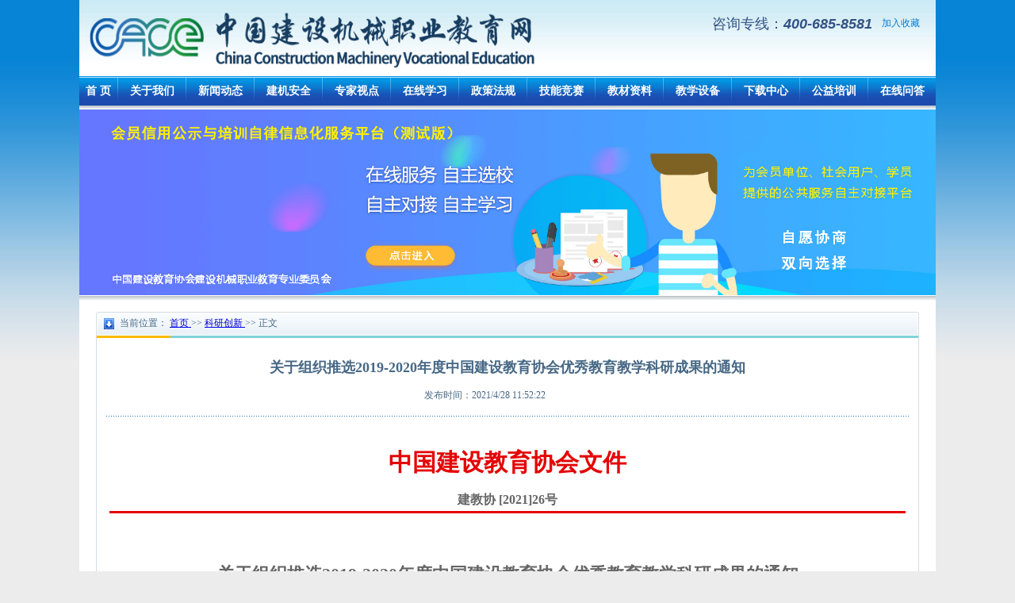

--- FILE ---
content_type: text/html
request_url: http://www.zgjjzyjy.org/newss.asp?id=2272
body_size: 8439
content:

<!DOCTYPE html PUBLIC "-//W3C//DTD XHTML 1.0 Transitional//EN" "http://www.w3.org/TR/xhtml1/DTD/xhtml1-transitional.dtd">
<head>
<meta http-equiv="Content-Type" content="text/html; charset=gb2312" />
<link rel="shortcut icon" href="favicon.ico" />
<title>中国建设机械职业教育网</title>
<meta name="keywords" content="中国建设教育协会建机专委会，建设机械职业教育,中国工程机械职业教育网,工程机械职业教育,工程机械培训,建设类建设机械岗位培训,操作证书查询,挖掘机培训,挖掘机培训学校,塔机培训,机械操作证书查询,证书认证,权威机构,挖掘机培训学校,挖掘机操作证,装载机操作证，汽车吊操作证,铲车操作证,工程起重机械操作证书,机动工业车辆证书,压实机械操作证书,路面机械操作证,桩工机械操作证,混凝土机械操作证,钢筋和预应力机械操作证,装修机械操作证,凿岩器械,高空作业,市政机械,环境卫生机械,电梯,自动扶梯,垃圾处理设备,工程机械培训教材征订,施工安全培训，挖掘机在哪考，挖掘机报名，装载机报名，装载机考试，铲车培训报名" />
<meta name="description" content="中国建设教育协会建设机械职业教育专业委员会是中国建设教育协会下属的分支机构，成立于1992年。2004年经国家教育部，民政部正式批准并重新登记注册。该机构的会员单位是由国内外从事生产、经营建设机械的企业和建设机械研究等具有法人资格并在建机行业中具有较强影响力的经济实体所组成，属于非盈利性但具有较强的专业性的社会团体。该协会跨国别：中国、美国、德国、日本、韩国；跨体制：国企、外资、合资、集体、民营；跨产品种类：挖掘机械、混凝土机械、压实机械、桩工机械、路面机械等；跨地域：除国外，上海、徐州、西安、山东、广西、天津、北京、武汉、四川、洛阳、沈阳、江苏、云南、合肥、扬州、长沙等；跨行业服务：除企业内部职业教育工作外，还为行业内培训操作手，并核发建设类建设机械岗位培训合格证书和岗位能力操作证书等。 " />
<style type="text/css">
<!--
.STYLE1 {
	color: #325285;
	font-size: 18px;
	font-weight: bold;
	font-family: Verdana, Arial, Helvetica, sans-serif;
	font-style: italic;
 
}
.STYLE2 {font-size: 18px; font-family: "黑体"; color: #325285;}
-->
</style>
<style type="text/css">

</style>
<link rel="stylesheet" type="text/css" href="css/jquery-cluetip.css">
<link type="text/css" href="css/css.css" rel="stylesheet" />
<link rel="stylesheet" type="text/css" href="statics/css/basic.css">
<link rel="stylesheet" type="text/css" href="statics/css/bwy_style.css"> 
</head>
<body>
<table width="1080" border="0" align="center" cellpadding="0" cellspacing="0">
  <tr>
    <td width="580" background="img/img_2.jpg"><img src="img/img_1.png" width="580" height="96" /></td>
    <td align="right" valign="top" background="img/img_2.jpg"><table  border="0" cellpadding="0" cellspacing="0" style="margin-top:18px;">
      <tr>
        <td><span class="STYLE2"> 咨询专线：</span><span class="STYLE1">400-685-8581</span> &nbsp;&nbsp;&nbsp;</td>
        <td align="right" class="sc"><a href="#"  class="sc1"><span style="CURSOR: hand" onclick="window.external.addFavorite('www.zgjjzyjy.org','中国建设机械职业教育网')" title="中国建设机械职业教育网"> 加入收藏</span></a></td>
        <td width="20">&nbsp;</td>
      </tr>
    </table>
	<!----  weibo-->
	
	<table width="100%" border="0" cellspacing="0" cellpadding="0" style="margin-top:17px;">
  <tr>
	<td align="right">	
	</td> 
  </tr>
</table>

	<!--  weibo-->
	
	</td>
	
  </tr>
  
</table>
<table width="1080" border="0" align="center" cellpadding="0" cellspacing="0">
  <tr>
    <td background="img/img_4.jpg" height="2"></td>
  </tr>
</table>
<table onmousemove="fmove()" onmouseout="fout()" width="1080" border="0" align="center" cellpadding="0" cellspacing="0">
  <tr>
    <td onMouseOver="this.background='img/img_7.jpg';" onMouseOut="this.background='img/img_5.jpg';" background="img/img_5.jpg" align="center" ><a href="index.asp" class="dh">首 页</a></td>
    <td width="1" align="center" background="img/img_5.jpg"><img src="img/img_6.jpg" width="1" height="35" /></td>
    <td onMouseOver="this.background='img/img_7.jpg';" onMouseOut="this.background='img/img_5.jpg';" background="img/img_5.jpg" align="center" ><a href="aboutus.asp?target=建设机械职业教育专业委员会简介" class="dh">关于我们</a></td>
    <td width="1" align="center" background="img/img_5.jpg"><img src="img/img_6.jpg" width="1" height="35" /></td>
    <td onMouseOver="this.background='img/img_7.jpg';" onMouseOut="this.background='img/img_5.jpg';" background="img/img_5.jpg" align="center" ><a href="news.asp?target=新闻动态" class="dh">新闻动态</a></td>
    <td width="1" align="center" background="img/img_5.jpg"><img src="img/img_6.jpg" width="1" height="35" /></td>
    <td onMouseOver="this.background='img/img_7.jpg';" onMouseOut="this.background='img/img_5.jpg';" background="img/img_5.jpg" align="center" ><a href="news.asp?target=建机安全" class="dh">建机安全</a></td>
    <td width="1" align="center" background="img/img_5.jpg"><img src="img/img_6.jpg" width="1" height="35" /></td>
    <td onMouseOver="this.background='img/img_7.jpg';" onMouseOut="this.background='img/img_5.jpg';" background="img/img_5.jpg" align="center" ><a href="news.asp?target=专家视点" class="dh">专家视点</a></td>
    <td width="1" align="center" background="img/img_5.jpg"><img src="img/img_6.jpg" width="1" height="35" /></td>
    <td onMouseOver="this.background='img/img_7.jpg';" onMouseOut="this.background='img/img_5.jpg';" background="img/img_5.jpg" align="center" ><a href="news.asp?target=在线学习" class="dh">在线学习</a></td>
	<td width="1" align="center" background="img/img_5.jpg"><img src="img/img_6.jpg" width="1" height="35" /></td>
    <td onMouseOver="this.background='img/img_7.jpg';" onMouseOut="this.background='img/img_5.jpg';" background="img/img_5.jpg" align="center" ><a href="news.asp?target=政策法规" class="dh">政策法规</a></td>
	<td width="1" align="center" background="img/img_5.jpg"><img src="img/img_6.jpg" width="1" height="35" /></td>
    <td onMouseOver="this.background='img/img_7.jpg';" onMouseOut="this.background='img/img_5.jpg';" background="img/img_5.jpg" align="center" ><a href="newt.asp?target=技能竞赛" class="dh">技能竞赛</a></td>
	<td width="1" align="center" background="img/img_5.jpg"><img src="img/img_6.jpg" width="1" height="35" /></td>
    <td onMouseOver="this.background='img/img_7.jpg';" onMouseOut="this.background='img/img_5.jpg';" background="img/img_5.jpg" align="center" ><a href="jiaocai.asp?target=协会主编教材" class="dh">教材资料</a></td>
	<td width="1" align="center" background="img/img_5.jpg"><img src="img/img_6.jpg" width="1" height="35" /></td>
    <td onMouseOver="this.background='img/img_7.jpg';" onMouseOut="this.background='img/img_5.jpg';" background="img/img_5.jpg" align="center" ><a href="newt.asp?target=教学设备" class="dh">教学设备</a></td>
	<td width="1" align="center" background="img/img_5.jpg"><img src="img/img_6.jpg" width="1" height="35" /></td>
	<td onMouseOver="this.background='img/img_7.jpg';" onMouseOut="this.background='img/img_5.jpg';" background="img/img_5.jpg" align="center" ><a href="aboutus.asp?target=下载中心" class="dh">下载中心</a></td>
	<td width="1" align="center" background="img/img_5.jpg"><img src="img/img_6.jpg" width="1" height="35" /></td>
    <td onMouseOver="this.background='img/img_7.jpg';" onMouseOut="this.background='img/img_5.jpg';" background="img/img_5.jpg" align="center" ><a href="gypx.asp" class="dh">公益培训</a></td>
	<td width="1" align="center" background="img/img_5.jpg"><img src="img/img_6.jpg" width="1" height="35" /></td>
    <td onMouseOver="this.background='img/img_7.jpg';" onMouseOut="this.background='img/img_5.jpg';" background="img/img_5.jpg" align="center" ><a href="asks.asp" class="dh">在线问答</a></td>
  </tr>
</table>
<table width="1080" border="0" align="center" cellpadding="0" cellspacing="0">
  <tr>
    <td background="img/img_8.jpg" height="5"></td>
  </tr>
</table>
<table width="1080" border="0" align="center" cellpadding="0" cellspacing="0">
  <tr>
    <td><a href="http://60.205.211.232:8080/ccmve/" target="_blank"><img src="img/banner_0.jpg" width="1080" border="0"></a></td>
  </tr>
</table>
<table width="1080" border="0" align="center" cellpadding="0" cellspacing="0">
  <tr>
    <td background="img/img_10.jpg" height="6"></td>
  </tr>
</table>
<table width="1080" border="0" align="center" cellpadding="0" cellspacing="0">
  <tr>
    <td bgcolor="#FFFFFF">&nbsp;</td>
  </tr>
</table>
<table width="1080" border="0" align="center" cellpadding="0" cellspacing="0"  class="bd">
  <tr>
    <td align="left" valign="top" bgcolor="#FFFFFF">
	 <table width="100%" border="0" cellspacing="0" cellpadding="0">
      <tr>
        <td  align="center" valign="top"><table width="98%" border="0"  cellpadding="0" cellspacing="0">
         <script language='javascript'>
document.title='关于组织推选2019-2020年度中国建设教育协会优秀教育教学科研成果的通知_中国建设机械职业教育网'
</script>








<tr>
            <td height="377" valign="top"><table width="100%" border="0" cellspacing="0" cellpadding="0">
              <tr>
                <td width="10"><img src="img/img_21.jpg" width="10" height="30" /></td>
                <td width="20" align="left" background="img/img_22.jpg"><img src="img/img_17.jpg" width="13" height="14" /></td>
                <td align="left" background="img/img_22.jpg" >当前位置： <a href="index.asp"><span style="color: #0000CC"> 首页 </span></a> >> <a href="news.asp?target=科研创新" ><span style="color: #0000CC"> 科研创新 </span></a> >> 正文</td>
                <td align="right" background="img/img_22.jpg">&nbsp;				
				
				</td>
                <td width="10"><img src="img/img_23.jpg" width="10" height="30" /></td>
              </tr>
            </table>
              <table width="100%" border="0" cellspacing="0" cellpadding="0" class="bd5">
                <tr>
                  <td width="93" bgcolor="#fbbb01"></td>
                  <td height="3" bgcolor="#81d1da"></td>
                </tr>
              </table>
              <table width="100%" border="0" cellspacing="0" cellpadding="0" class="bd4">
                <tr>
                  <td height="" align="left" valign="top"><table width="100%" border="0" cellspacing="0" cellpadding="0">
                    <tr height="90" >
                      <td  align="center"><span style="font-size: 18px"><strong><font  >关于组织推选2019-2020年度中国建设教育协会优秀教育教学科研成果的通知</font></strong></span>
                      
                      <br>
                      <br>
                      
                      &nbsp; &nbsp;&nbsp; &nbsp;发布时间：2021/4/28 11:52:22  &nbsp; &nbsp;  
                      
                      <span style="color: #FFFFFF">浏览：5364 </span>					  </td>
                    </tr>
                    <tr>
                        <td background="img/img_26.jpg" height="1"></td>
                      </tr>
                  </table>
                    <table width="100%" border="0" cellspacing="4" cellpadding="0">
  <tr>
    <td><h2 style="margin: 0px; padding: 0px; font-family: 宋体; font-size: 30px; color: rgb(228, 5, 5); text-size-adjust: none; overflow-wrap: break-word; line-height: 36px; text-align: center;">&nbsp;</h2>
<h2 style="margin: 0px; padding: 0px; font-family: 宋体; font-size: 30px; color: rgb(228, 5, 5); text-size-adjust: none; overflow-wrap: break-word; line-height: 36px; text-align: center;">中国建设教育协会文件</h2>
<p style="margin: 0px; padding: 0px; font-family: 宋体; color: rgb(102, 102, 102); text-size-adjust: none;">&nbsp;</p>
<h3 style="margin: 0px; padding: 0px; font-family: 宋体; font-size: 16px; color: rgb(102, 102, 102); text-size-adjust: none; overflow-wrap: break-word; line-height: 28px; border-bottom: 3px solid rgb(228, 5, 5); text-align: center;">建教协 [2021]26号</h3>
<h2 style="margin: 0px; padding: 0px 0px 20px 40px; font-family: 宋体; font-size: 22px; color: rgb(51, 51, 51); text-size-adjust: none; overflow-wrap: break-word; line-height: 30px;">&nbsp;</h2>
<p style="text-align: center;"><span style="font-family: 黑体;"><strong><span style="font-size: 22px; color: rgb(102, 102, 102);">关于组织推选2019-2020年度中国建设教育协会优秀教育教学科研成果的通知</span></strong></span></p>
<p><span style="font-size: 16px;"><span style="box-sizing: border-box; border: medium none; margin: 0px; padding: 0px; color: rgb(51, 51, 51); text-align: justify; text-indent: 36px; line-height: 31px; font-family: &quot;Microsoft Yahei&quot;, tahoma, Srial, helvetica, sans-serif;">各专业委员会、地方建设教育协会、会员单位：</span><br />
</span></p>
<p><span style="font-size: 16px;"><span style="font-family: 黑体;"> </span></span></p>
<p style="box-sizing: border-box; border: medium none; margin: 0px; padding: 0px; font-size: 16px; color: rgb(51, 51, 51); text-align: justify; text-indent: 36px; line-height: 31px; font-family: &quot;Microsoft Yahei&quot;, tahoma, Srial, helvetica, sans-serif;"><span style="font-size: 16px;"><span style="box-sizing: border-box;"><span style="box-sizing: border-box;">现将《</span><span style="box-sizing: border-box;">201</span>9&mdash;2020年度中国建设教育协会优秀教育教学科研成果推选办法》印发给你们，请各专业委员会、地方建设教育协会、会员单位认真做好优秀教育教学科研成果的申报、推荐等组织工作。</span><br />
</span></p>
<p><span style="font-size: 16px;"><span style="font-family: 黑体;"> </span></span></p>
<p style="box-sizing: border-box; border: medium none; margin: 0px; padding: 0px; font-size: 16px; color: rgb(51, 51, 51); text-align: justify; text-indent: 36px; line-height: 31px; font-family: &quot;Microsoft Yahei&quot;, tahoma, Srial, helvetica, sans-serif;"><span style="font-size: 16px;"><span style="box-sizing: border-box;">附件：</span><br />
</span></p>
<p><span style="font-size: 16px;"><span style="font-family: 黑体;"> </span></span></p>
<p style="box-sizing: border-box; border: medium none; margin: 0px; padding: 0px; font-size: 16px; color: rgb(51, 51, 51); text-align: justify; text-indent: 43px; line-height: 31px; font-family: &quot;Microsoft Yahei&quot;, tahoma, Srial, helvetica, sans-serif;"><span style="font-size: 16px;"><span style="box-sizing: border-box;">1.2019&mdash;2020年度中国建设教育协会优秀教育教学科研成果推选办法</span><br />
</span></p>
<p><span style="font-size: 16px;"><span style="font-family: 黑体;"> </span></span></p>
<p style="box-sizing: border-box; border: medium none; margin: 0px; padding: 0px; font-size: 16px; color: rgb(51, 51, 51); text-align: justify; text-indent: 43px; line-height: 31px; font-family: &quot;Microsoft Yahei&quot;, tahoma, Srial, helvetica, sans-serif;"><span style="font-size: 16px;"><span style="box-sizing: border-box;">2.中国建设教育协会优秀教育教学科研成果参选</span><span style="box-sizing: border-box; color: rgb(34, 34, 34);">申请表</span><br />
</span></p>
<p><span style="font-size: 16px;"><span style="font-family: 黑体;"> </span></span></p>
<p style="box-sizing: border-box; border: medium none; margin: 0px; padding: 0px; font-size: 16px; color: rgb(51, 51, 51); text-align: justify; text-indent: 43px; line-height: 31px; font-family: &quot;Microsoft Yahei&quot;, tahoma, Srial, helvetica, sans-serif;"><span style="font-size: 16px;"><span style="box-sizing: border-box;">3.2019</span><span style="box-sizing: border-box;">&mdash;20</span><span style="box-sizing: border-box;">20</span><span style="box-sizing: border-box;">年度会员单位</span><span style="box-sizing: border-box;">在</span><span style="box-sizing: border-box;">中国建设教育协会立项教育教学科研课题结题情况统计表</span></span></p>
<p><span style="font-size: 16px;"> </span></p>
<p style="box-sizing: border-box; border: medium none; margin: 0px; padding: 0px; font-size: 16px; color: rgb(51, 51, 51); text-align: justify; text-indent: 43px; line-height: 31px; font-family: &quot;Microsoft Yahei&quot;, tahoma, Srial, helvetica, sans-serif;"><span style="box-sizing: border-box;">4.2019</span><span style="box-sizing: border-box;">&mdash;2020年度会员单位在《高等建筑教育》《中国建设教育》杂志上发表论文情况统计表</span></p>
<p>&nbsp;</p>
<p>&nbsp;<span style="color: rgb(51, 51, 51); font-family: &quot;Microsoft Yahei&quot;, tahoma, Srial, helvetica, sans-serif; font-size: 16px; text-align: right; text-indent: 36px;">&nbsp;</span></p>
<p><span style="font-size: 16px;"> </span></p>
<p style="box-sizing: border-box; border: medium none; margin: 0px; padding: 0px; font-size: 16px; color: rgb(51, 51, 51); text-align: right; text-indent: 36px; line-height: 31px; font-family: &quot;Microsoft Yahei&quot;, tahoma, Srial, helvetica, sans-serif;"><span style="box-sizing: border-box;">&nbsp; &nbsp; &nbsp; &nbsp; &nbsp; &nbsp; &nbsp; &nbsp; &nbsp; &nbsp; &nbsp; &nbsp; &nbsp; &nbsp; &nbsp; &nbsp; &nbsp; &nbsp; &nbsp; &nbsp; &nbsp; &nbsp;<span style="box-sizing: border-box;">中国建设教育协会</span></span></p>
<p style="box-sizing: border-box; border: medium none; margin: 0px; padding: 0px; font-size: 16px; color: rgb(51, 51, 51); text-align: right; text-indent: 36px; line-height: 31px; font-family: &quot;Microsoft Yahei&quot;, tahoma, Srial, helvetica, sans-serif;"><span style="font-size: 16px;"><span style="font-family: 黑体;"><span style="box-sizing: border-box;">2021年4月9日</span></span></span></p>
<!--<p style="text-align: center;"><img src="/upfile/20210428115240577.jpg" width="600" height="848" alt="" /></p>-->
<p style="text-align: center;"><img src="/upfile/20210428115417661.jpg" width="700" height="989" alt="" /></p>
<p style="text-align: center;"><img src="/upfile/20210428115430997.jpg" width="700" height="989" alt="" /></p>
<p style="text-align: center;"><img src="/upfile/20210428115445980.jpg" width="700" height="989" alt="" /></p>
<p style="text-align: center;"><img src="/upfile/20210428115528785.jpg" width="700" height="989" alt="" /></p>
<p style="text-align: center;"><img src="/upfile/20210428115558952.jpg" width="700" height="989" alt="" /></p>
<p style="text-align: center;"><img src="/upfile/20210428115612240.jpg" width="700" height="989" alt="" /></p>
<p style="text-align: center;"><img src="/upfile/20210428115636834.jpg" width="700" height="989" alt="" /></p>
<ul style="box-sizing: border-box; border: medium none; margin: 0px; padding: 0px; list-style: none; color: rgb(51, 51, 51); font-family: &quot;Microsoft Yahei&quot;, tahoma, Srial, helvetica, sans-serif; font-size: 14px;">
    <li style="box-sizing: border-box; border: medium none; margin: 0px; padding: 0px;">附件【<a href="http://www.ccen.com.cn/system/_content/download.jsp?urltype=news.DownloadAttachUrl&amp;owner=1583887032&amp;wbfileid=3833563" target="_blank" style="box-sizing: border-box; color: rgb(51, 51, 51); text-decoration-line: none; transition: all 0.3s ease-in 0s; font-size: 16px; background-color: transparent;">附件1优秀教育教学科研成果推选办法.docx</a>】</li>
    <li style="box-sizing: border-box; border: medium none; margin: 0px; padding: 0px;">附件【<a href="http://www.ccen.com.cn/system/_content/download.jsp?urltype=news.DownloadAttachUrl&amp;owner=1583887032&amp;wbfileid=3833564" target="_blank" style="box-sizing: border-box; color: rgb(51, 51, 51); text-decoration-line: none; transition: all 0.3s ease-in 0s; font-size: 16px; background-color: transparent;">附件2：中国建设教育协会优秀教育教学科研成果参选申请表.doc</a>】</li>
    <li style="box-sizing: border-box; border: medium none; margin: 0px; padding: 0px;">附件【<a href="http://www.ccen.com.cn/system/_content/download.jsp?urltype=news.DownloadAttachUrl&amp;owner=1583887032&amp;wbfileid=3833565" target="_blank" style="box-sizing: border-box; color: rgb(51, 51, 51); text-decoration-line: none; transition: all 0.3s ease-in 0s; font-size: 16px; background-color: transparent;">附件3：中国建设教育协会2019-2020年度教育教学科研课题结题情况统计表.xlsx</a>】</li>
    <li style="box-sizing: border-box; border: medium none; margin: 0px; padding: 0px;">附件【<a href="http://www.ccen.com.cn/system/_content/download.jsp?urltype=news.DownloadAttachUrl&amp;owner=1583887032&amp;wbfileid=3833566" target="_blank" style="box-sizing: border-box; color: rgb(51, 51, 51); text-decoration-line: none; transition: all 0.3s ease-in 0s; font-size: 16px; background-color: transparent;">附件4：2019～2020年度会员单位在《高等建筑教育》《中国建设教育》杂志上发表论文情况统计表.xlsx</a>】</li>
</ul>
<p style="text-align: center;">&nbsp;</p> 
	<br />
	<div align="right">

	
	</div>
	
	</td>    
  </tr><tr>
  <td>
 
    </td>
  </tr>
</table>
</td>
                </tr>
              </table>
              <table width="100%" border="0" cellspacing="0" cellpadding="0" class="bd3">
                <tr>
                  <td valign="top" width="18"><img src="img/img_24a.gif" width="18" height="3" /></td>
                   <td valign="top" width="669"  background="img/img_24b.gif"></td>
                      <td valign="top" width="22"><img src="img/img_24c.gif" width="22" height="3" /></td>
                </tr>
              </table></td>
          </tr>
        </table></td>
		
		
        </tr>
      </table></td>
  </tr>
</table>


<table width="1080" height="4" border="0" align="center" cellpadding="0" cellspacing="0">
  <tr>
    <td bordercolor="#FFFFFF" bgcolor="#FFFFFF"></td>
  </tr>
</table>
<table width="1080" height="4" border="0" align="center" cellpadding="0" cellspacing="0">
  <tr>
    <td bordercolor="#FFFFFF" bgcolor="#FFFFFF">
	<table width="1074" border="0" cellspacing="0" cellpadding="0" class="bd11">
                               <tr> <form name="menu" onsubmit="return load(this)">
                                  
                                    <td  style="height:40px" width="80" align="center" valign="middle" class="bt">友情链接：</td>
                                    <td width="172" align="center"><select id="select3" name="select3" onchange="window.open(this.options[this.selectedIndex].value,'','')" style="width:170px;">
                                      <option value="" selected="selected">---建设教育协会---</option>
                                      
                                      <option  style="background-color:#C0D5DA; color:#006"  value="http://www.ccen.com.cn">中国建设教育网</option>
                                      
                                      <option  style="background-color:#C0D5DA; color:#006"  value="http://www.bjjs.gov.cn/jyxh/tabid/1403/Default.aspx">北京市建设教育协会</option>
                                      
                                      <option  style="background-color:#C0D5DA; color:#006"  value="http://www.gdpace.com/">广东省建设教育协会</option>
                                      
                                      <option  style="background-color:#C0D5DA; color:#006"  value="http://www.sxjsjy.com/">山西省建设教育协会</option>
                                      
                                      <option  style="background-color:#C0D5DA; color:#006"  value="http://www.moe.gov.cn/s78/A07/index.html">职业教育与成人教育司</option>
                                      
                                    </select></td>                               
                                </form>
                              <form name="menu2" onsubmit="return load(this)">
                               
                                    <td  style="height:40px" width="4" align="center"></td>
                                     <td width="172" align="center"><select id="select2" name="select" onchange="window.open(this.options[this.selectedIndex].value,'','')" style="width:170px;">
                                        <option value="" selected="selected">---会员单位网站---</option>
                                        
                                        <option  style="background-color:#C0D5DA; color:#006"  value="http://www.bicm.com.cn">北京建筑机械化研究院有限公司</option>
                                        
                                      </select>                                    </td>
                               
                                <td width="1"></form>
                              <form name="menu3" onsubmit="return load(this)">
                             
                                    <td  style="height:40px" width="4" align="center"></td>
                                   <td width="172" align="center"><select id="select" name="select2" onchange="window.open(this.options[this.selectedIndex].value,'','')" style="width:170px;">
                                      <option value="" selected="selected">---行业媒体网站---</option>
                                      
                                      <option  style="background-color:#C0D5DA; color:#006" value="http://www.118gcjx.com">118中国工程机械市场</option>
                                      
                                      <option  style="background-color:#C0D5DA; color:#006" value="http://www.yonghu.cn/">中国建设机械用户网</option>
                                      
                                      <option  style="background-color:#C0D5DA; color:#006" value="http://www.cm1981.com.cn/">《建筑机械》杂志</option>
                                      
                                      <option  style="background-color:#C0D5DA; color:#006" value="http://www.chinaelevator.org/magazine/">《中国电梯》杂志</option>
                                      
                                      <option  style="background-color:#C0D5DA; color:#006" value="http://www.cm1847.com">《建筑机械化》杂志</option>
                                      
                                      <option  style="background-color:#C0D5DA; color:#006" value="http://www.shigongjishu.cn/Soft/">《施工技术》杂志</option>
                                      
                                      <option  style="background-color:#C0D5DA; color:#006" value="http://www.jzjs.com/jzgr/">《建筑工人》杂志</option>
                                      
                                      <option  style="background-color:#C0D5DA; color:#006" value="http://www.ccmm.com.cn/">《工程机械维修》杂志</option>
                                      
                                      <option  style="background-color:#C0D5DA; color:#006" value="http://www.cbci.org.cn/">中国建筑施工学术网</option>
                                      
                                </select></td>
                               
                                </form>
                              <form name="menu4" onsubmit="return load(this)">
                                 
                                    <td  style="height:40px" width="4" align="center"></td>
                                   <td width="172" align="center"><select id="select2" name="select" onchange="load(this.form)" style="width:170px;">
                                        <option value="" selected="selected">---安全教育网站---</option>
                                        
                                        <option  style="background-color:#C0D5DA; color:#006"  value="http://www.chinasafety.gov.cn/newpage/aqsckpw/aqsckpw.htm">安全生产知识在线学习科普网</option>
                                        
                                        <option  style="background-color:#C0D5DA; color:#006"  value="http://www.66law.cn/">中华律师协会（华律网）</option>
                                        
                                        <option  style="background-color:#C0D5DA; color:#006"  value="http://mohurd.gwypx.com.cn/login.jsp">住房和城乡建设部干部学习网</option>
                                        
                                        <option  style="background-color:#C0D5DA; color:#006"  value="http://www.mohurd.gov.cn/zjbqzlxjyhd/qzlx.htm">住建部深入开展党的群众路线教育实践活动</option>
                                        
                                        <option  style="background-color:#C0D5DA; color:#006"  value="http://www.jjbz.com.cn/">中国建设机械标准网</option>
                                        
                                </select>                                    </td>
                               
                                </form>
                              <form name="menu" onsubmit="return load(this)">
                                  
                                    <td  style="height:40px" width="4" align="center"></td>
                                    <td width="180" align="left"><select id="select2" name="select" onchange="window.open(this.options[this.selectedIndex].value,'','')" style="width:170px;">
                                        <option value="" selected="selected">---其他友情链接---</option>
                                        
                                        <option  style="background-color:#C0D5DA; color:#006" value="http://ceiea.com">中国教育装备网</option>
                                        
                                        <option  style="background-color:#C0D5DA; color:#006" value="http://mags.cabp.cn/jsjy/">《中国建设教育》</option>
                                        
                                        <option  style="background-color:#C0D5DA; color:#006" value="http://www.unicef.cn/">公益活动</option>
                                        
                                        <option  style="background-color:#C0D5DA; color:#006" value="http://www.jjbz.com.cn/search.asp?lm=30">中国建设机械标准网</option>
                                        
                                        <option  style="background-color:#C0D5DA; color:#006" value="http://www.ouchn.edu.cn/">国家开放大学</option>
                                        
                                        <option  style="background-color:#C0D5DA; color:#006" value="http://www.moe.edu.cn/">中华人民共和国教育部</option>
                                        
                                        <option  style="background-color:#C0D5DA; color:#006" value="http://www.cbci.org.cn">建筑施工学术网</option>
                                        
                                        <option  style="background-color:#C0D5DA; color:#006" value="http://zjhzw.mochr.com/">全国住房和城乡建设职业教育教学指导委员会</option>
                                        
                                </select>                                    </td>
                                  
                              </form></tr>
      </table>
	
	</td>
  </tr>
</table>

<table width="1080" border="0" align="center" cellpadding="0" cellspacing="0" class="bd">
  <tr>
    <td width="7" bgcolor="#FFFFFF"><img src="img/img_45.jpg" width="7" height="32" /></td>
    <td align="center" bgcolor="#4993FF" class="bai"><a href="index.asp" class="b">首页</a>　|　<a href="aboutus.asp?target=理事会组成" class="b">理事会组成</a>　|　<a href="news.asp?target=协会文化与发展历程" class="b">协会文化</a>　|　<a href="news.asp?target=建机安全" class="b">建机安全</a>　|　<a href="newt.asp?target=名师专家" class="b">名师专家</a>　|　<a href="news.asp?target=在线学习" class="b">在线学习</a>　|　<a href="news.asp?target=政策法规" class="b">政策法规</a>　|　<a href="newt.asp?target=技能竞赛" class="b">技能竞赛</a>　|　<a href="news.asp?target=教材资料" class="b">教材资料</a>　|　<a href="asks.asp" class="b">在线留言</a>　|　<a href="aboutus.asp?target=联系我们" class="b">联系我们</a>　|　<a href="http://www.unicef.cn/campaign/201311cwa/" target="_blank" class="b"><span id="gongyi" style="font:Georgia, 'Times New Roman', Times, serif; font-weight: bold; background:#903; color:#FF0"  >公益活动</span></a></td>
    <td width="7" bgcolor="#FFFFFF"><img src="img/img_46.jpg" width="7" height="32" /></td>
  </tr>
</table>
<table width="1080" border="0" align="center" cellpadding="0" cellspacing="0">
  <tr>
    <td bgcolor="#FFFFFF">&nbsp;</td>
  </tr>
</table>
<table width="1080" border="0" align="center" cellpadding="0" cellspacing="0" class="bd">
  <tr>
    <td height="110" align="center" background="img/img_47.jpg" class="bq">
	<p>主办单位：中国建设教育协会建设机械职业教育专业委员会	&nbsp;&nbsp;&nbsp;&nbsp; &nbsp;&nbsp; &nbsp;&nbsp;&nbsp;&nbsp;<br />
	  Copyright (C) 2007-2008 中国建设机械职业教育网 版权所有 <a href="https://beian.miit.gov.cn" target="_blank">京ICP备13050984号-1</a> 
	  <br />
	  网站维护：北京建筑机械化研究院（廊坊部） 地址：河北省廊坊市金光道61号，邮编：065000 咨询电话：400-685-8581    
	  &nbsp;  <br>
       
	  <script>
var _hmt = _hmt || [];
(function() {
  var hm = document.createElement("script");
  hm.src = "//hm.baidu.com/hm.js?f3f078bb4e30de9165c549407116c3e0";
  var s = document.getElementsByTagName("script")[0]; 
  s.parentNode.insertBefore(hm, s);
})();
 
      </script>  
	  </p></td>
 
  </tr>
</table>

  
</body>
</html>




--- FILE ---
content_type: text/css
request_url: http://www.zgjjzyjy.org/css/jquery-cluetip.css
body_size: 777
content:
#cluetip-close img{border:0;}
#cluetip-title{overflow:;}
#cluetip-outer{overflow:;}
#cluetip-title #cluetip-close{float:right;position:relative;}
#cluetip-waitimage{width:43px;height:11px;position:absolute;background-image:url(../image/wait.gif);}
.cluetip-arrows{display:none;position:absolute;top:0;left:-11px;height:22px;width:11px;background-repeat:no-repeat;background-position:0 0;}
#cluetip-extra{display:none;}
.cluetip-default{background-color:#d90952;}
.cluetip-default #cluetip-outer{position:relative;margin:0;background-color:#d90952;}
.cluetip-default h3#cluetip-title{margin:0 0 5px;padding:8px 10px 4px;font-size:1.1em;font-weight:normal;background-color:#d4dde2;color:#fff;}
.cluetip-default #cluetip-title a{color:#d90952;font-size:.95em;}
.cluetip-default #cluetip-inner{padding:10px;}
.cluetip-default div#cluetip-close{text-align:right;margin:0 5px 5px;color:#900;}
.cluetip-jtip{background-color:#d4dde2;font-size:13px;}
.cluetip-jtip #cluetip-outer{border:2px solid #CCC;position:relative;background-color:#d4dde2;}
.cluetip-jtip h3#cluetip-title{
height:20px;margin:0 0 5px;padding:2px 5px;font-size:14px;font-weight:bold;background-color:#CCC;color:#DA4709;border-bottom:1px dashed #555;}
.cluetip-jtip #cluetip-inner{padding:0;margin:0 0 5px 5px;display:inline-block;}
.cluetip-jtip #cluetip-inner a{color:#111;}
.cluetip-jtip #cluetip-inner a:hover{color:#DA4709;}
.cluetip-jtip div#cluetip-close{text-align:right;margin:0 5px 5px;color:#900;}
.clue-right-jtip .cluetip-arrows{background-image:url(../image/arrowleft.gif);}
.clue-left-jtip .cluetip-arrows{background-image:url(../image/arrowright.gif);left:100%;margin-right:-11px;}
.clue-top-jtip .cluetip-arrows{background-image:url(../image/arrowdown.gif);top:100%;left:50%;margin-left:-11px;height:11px;width:22px;}
.clue-bottom-jtip .cluetip-arrows{background-image:url(../image/arrowup.gif);top:-11px;left:50%;margin-left:-11px;height:11px;width:22px;}
.cluetip-rounded #cluetip-title,.cluetip-rounded #cluetip-inner{zoom:1;}

--- FILE ---
content_type: text/css
request_url: http://www.zgjjzyjy.org/css/css.css
body_size: 1359
content:
/* CSS Document */
body{ margin:0px; background-image:url(../img/bj.jpg); background-repeat:repeat-x; background-color:#ececec;font-size:12px; color:#476885; }
img{border:0px;}
/***********************文字连接*********************/
.sc{ font-size:12px; color:#047dd8;}
.dl{ font-size:12px; color:#868885;}
.bt{ font-size:14px; color:#26759a; font-weight:bold;}
.bai{ font-size:12px; color:#ffffff;}
.hui{ font-size:14px; color:#525355; font-weight:bold;}
.kc{ font-size:12px; font-weight:bold; color:#007887; line-height:27px;}
.bq{ font-size:12px; color:#476885; line-height:20px;}


/***********************LINK文字连接*********************/
.sc1:link{ font-size:12px; text-decoration:none; color:#047dd8;}
.sc1:visited{ font-size:12px; text-decoration:none; color:#047dd8;}
.sc1:hover{ font-size:12px; text-decoration:none; color:#333333;}
.sc1:active{ font-size:12px; text-decoration:none; color:#047dd8;}

.dh:link{ font-size:14px; text-decoration:none; font-weight:bold; color:#ffffff;}
.dh:visited{ font-size:14px; text-decoration:none; font-weight:bold; color:#ffffff;}
.dh:hover{ font-size:14px; text-decoration:none; font-weight:bold; color:#e4f07f;}
.dh:active{ font-size:14px; text-decoration:none; font-weight:bold; color:#ffffff;}

.a:link{ font-size:12px; text-decoration:none; color:#007888; line-height:31px;}
.a:visited{ font-size:12px; text-decoration:none; color:#007888; line-height:31px;}
.a:hover{ font-size:12px; text-decoration:none; color:#333333; line-height:31px;}
.a:active{ font-size:12px; text-decoration:none; color:#007888; line-height:31px;}

.more:link{ font-size:12px; text-decoration:none; color:#26749a; }
.more:visited{ font-size:12px; text-decoration:none; color:#26749a;}
.more:hover{ font-size:12px; text-decoration:none; color:#333333;}
.more:active{ font-size:12px; text-decoration:none; color:#26749a;}

.jj:link{ font-size:12px; text-decoration:none; color:#476885; line-height:23px;}
.jj:visited{ font-size:12px; text-decoration:none; color:#476885; line-height:23px;}
.jj:hover{ font-size:12px; text-decoration:none; color:#333333; line-height:23px;}
.jj:active{ font-size:12px; text-decoration:none; color:#476885; line-height:23px;}

.news:link{ font-size:14px; text-decoration:none; color:#476885; line-height:28px;}
.news:visited{ font-size:14px; text-decoration:none; color:#476885; line-height:28px;}
.news:hover{ font-size:16px; text-decoration:none; color:#333333; line-height:28px;}
.news:active{ font-size:14px; text-decoration:none; color:#476885; line-height:28px;}



.kc1:link{ font-size:12px; text-decoration:none; color:#007887; line-height:27px;}
.kc1:visited{ font-size:12px; text-decoration:none; color:#007887; line-height:27px;}
.kc1:hover{ font-size:12px; text-decoration:none; color:#333333; line-height:27px;}
.kc1:active{ font-size:12px; text-decoration:none; color:#007887; line-height:27px;}

.xx:link{ font-size:12px; text-decoration:none; color:#007888; line-height:26px;}
.xx:visited{ font-size:12px; text-decoration:none; color:#007888; line-height:26px;}
.xx:hover{ font-size:12px; text-decoration:none; color:#333333; line-height:26px;}
.xx:active{ font-size:12px; text-decoration:none; color:#007888; line-height:26px;}

.x1:link{ font-size:12px; text-decoration:none; color:#007888; line-height:25px;}
.x1:visited{ font-size:12px; text-decoration:none; color:#007888; line-height:25px;}
.x1:hover{ font-size:12px; text-decoration:none; color:#333333; line-height:25px;}
.x1:active{ font-size:12px; text-decoration:none; color:#007888; line-height:25px;}

.x3:link{ font-size:12px; text-decoration:none; color:#476885; line-height:28px;}
.x3:visited{ font-size:12px; text-decoration:none; color:#476885; line-height:28px;}
.x3:hover{ font-size:12px; text-decoration:none; color:#333333; line-height:28px;}
.x3:active{ font-size:12px; text-decoration:none; color:#476885; line-height:28px;}



.x2:link{ font-size:12px; text-decoration:none; color:#007888; line-height:26px;}
.x2:visited{ font-size:12px; text-decoration:none; color:#007888; line-height:26px;}
.x2:hover{ font-size:12px; text-decoration:none; color:#333333; line-height:26px;}
.x2:active{ font-size:12px; text-decoration:none; color:#007888; line-height:26px;}

.ms:link{ font-size:12px; text-decoration:none; color:#26759a; line-height:24px; font-weight:bold;}
.ms:visited{ font-size:12px; text-decoration:none; color:#26759a; line-height:24px; font-weight:bold;}
.ms:hover{ font-size:12px; text-decoration:none; color:#333333; line-height:24px; font-weight:bold;}
.ms:active{ font-size:12px; text-decoration:none; color:#26759a; line-height:24px; font-weight:bold;}

.xm:link{ font-size:12px; text-decoration:none; color:#476885; font-weight:bold;}
.xm:visited{ font-size:12px; text-decoration:none; color:#476885; font-weight:bold;}
.xm:hover{ font-size:12px; text-decoration:none; color:#333333; font-weight:bold;}
.xm:active{ font-size:12px; text-decoration:none; color:#476885; font-weight:bold;}

.b:link{ font-size:12px; text-decoration:none; color:#ffffff;}
.b:visited{ font-size:12px; text-decoration:none; color:#ffffff;}
.b:hover{ font-size:12px; text-decoration:none; color:#333333;}
.b:active{ font-size:12px; text-decoration:none; color:#ffffff;}







/***********************登陆框定义*********************/
.db1{
	font-size: 12px;
	height: 18px;
	width: 85px;
	border: 1px solid #b6d9f5;
}

.db2{
	font-size: 12px;
	height: 18px;
	width: 150px;
	border: 1px solid #ffffff;
	color: #486784;
	background-color: #f2f2f2;
}

.db3{
	font-size: 12px;
	height: 16px;
	width: 270px;
	border: 1px solid #d1dee4;
	color: #486784;
	background-color: #f2f2f2;
}

.db4{
    
	font-size: 12px;
	height: 21px;
	width: 120px;
	border: 1px solid #ffffff;
	color: #486784;
	background-color: #f2f2f2;
	vertical-align:middle;
}



/***********************表格定义*********************/
.bd{ border-left:10px solid #FFFFFF; border-right:10px solid #FFFFFF;}
.bd1{ border-left:1px solid #d4dee0; border-right:1px solid #d4dee0}
.bd2{ margin-top:6px; margin-bottom:6px;}
.bd3{ margin-bottom:9px;}
.bd4{ border-left:1px solid #d4dde2; border-right:1px solid #d4dde2; padding-top:8px; padding-bottom:8px; padding-left:12px; padding-right:12px;}
.bd5{ border-left:1px solid #d4dde2; border-right:1px solid #d4dde2;}
.bd6{ border:1px solid #9cd5de;}
.bd7{ border-bottom:1px solid #ffffff;}
.bd8{ border-left:1px solid #d4dde2; border-right:1px solid #d4dde2; border-bottom:1px solid #d4dde2;}
.bd9{ border:1px solid #b3d5ea; padding:3px;}
.bd10{ margin-bottom:10px; margin-top:13px;}
.bd11{ margin-bottom:1px; margin-top:2px;}


/***********************背景定义*********************/
.bj{ background-image:url(../img/img_12.jpg); background-repeat:repeat-x; background-color:#e6e8f5;}


--- FILE ---
content_type: text/css
request_url: http://www.zgjjzyjy.org/statics/css/basic.css
body_size: 381
content:
@charset "utf-8";
body a{cursor:pointer;}
body,ul,li,h1,h2,h3,h4,h5,h6,span,ol,p,form,dl,dt,dd,input,a{

	}	
ul, li{
        list-style-type:none;
		margin: 0px;
	padding: 0px;
	}                                                                 
img{
	border:0;}
.clear{
	clear: both;
	height:  0px;
	line-height: 0px;
	font-size: 0px;
	}
.fr{
	float: right;
	}
.fl{
	float: left;
	}
.fc{
	text-align: center;
	}
input{
	margin: 0px;
	padding: 0px;
}

--- FILE ---
content_type: text/css
request_url: http://www.zgjjzyjy.org/statics/css/bwy_style.css
body_size: 601
content:
@charset "utf-8";
/* CSS Document */

.bwy_lshz{width:690px;margin:0 auto;}
.bwy_lshz_1{width:655px;height:29px; background:url(../images/bwy_img/bwy_tu1.jpg) no-repeat;padding-left:35px;}
.bwy_lshz_1_span{font-size:14px;color:#cc0000; font-weight:bold;line-height:29px;width:580px;float:left;}
.bwy_zk{width:41px;height:29px;line-height:29px; background:url(../images/bwy_img/bwy_tu2.jpg) no-repeat;float:left;}
.bwy_lshz_3 p span{font-weight:bold;color:#cc0000;}
.bwy_lshz_3{width:655px;margin:0 auto;padding-top:20px;padding-bottom:25px;}
.bwy_lshz_3 ul{width:655px;line-height:25px;}
.bwy_lshz_3 ul li{line-height:25px;float:left;width:80px;}
.bwy_lshz_3_p{line-height:25px;width:635px;text-indent:2em;}
.bwy_sq{width:41px;height:29px;line-height:29px; background:url(../images/bwy_img/bwy_tu3.jpg) no-repeat;float:left;display:block;}
.bwy_zk{float:left; display:block; width:41px;font-family:"宋体"; line-height:29px; background:url(../images/bwy_img/bwy_tu2.jpg) no-repeat;cursor:pointer; height:29px;}
.undis{ display:none;}
.dis{display:block;}
.bwy_p{width:660px;display:block;line-height:25px;font-size:12px; text-indent:2em;margin-left:10px;padding-bottom:10px;}
.bwy_lshz_3_p1{line-height:25px;width:600px;margin-left:25px;}
